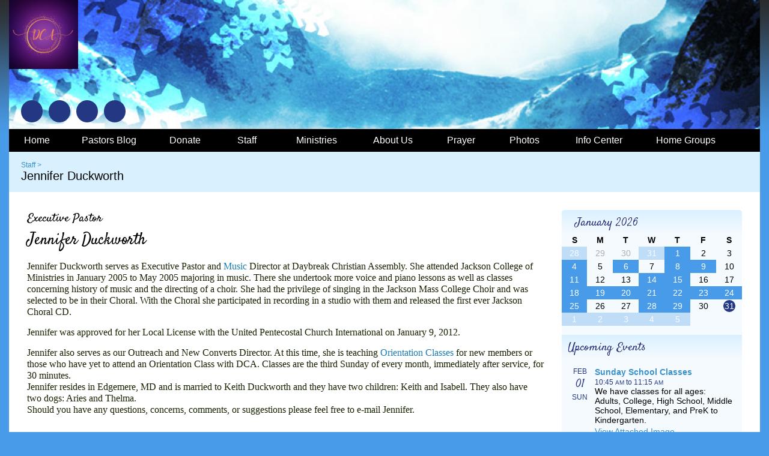

--- FILE ---
content_type: text/html; charset=UTF-8
request_url: https://daybreakchristianassembly.com/jennifer_duckworth
body_size: 9540
content:
<!DOCTYPE html>
<html xmlns="http://www.w3.org/1999/xhtml" xmlns:fb="http://ogp.me/ns/fb#">
<head>
	<meta http-equiv="Content-Type" content="text/html; charset=utf-8" />
	<title>Daybreak Christian Assembly - Staff - Executive Pastor: Jennifer Duckworth</title><link rel="stylesheet" type="text/css" href="https://s3.amazonaws.com/mychurchwebsite/css/css207_534.css"><meta name="viewport" content="width=device-width,initial-scale=1, maximum-scale=1, user-scalable=0"><link rel="stylesheet" type="text/css" href="https://fonts.googleapis.com/css?family=Satisfy%7CDroid+Sans%7CDroid+Sans%3A700"><link rel="stylesheet" type="text/css" href="https://files.mychurchwebsite.net/lib/css/iconfonts5/css/fontello.css" media="all"><script defer src="https://files.mychurchwebsite.net/lib/fontawesome/js/fontawesome.min.js" data-style-default="solid" data-family-default="classic"></script>
          <script defer src="https://files.mychurchwebsite.net/lib/fontawesome/js/solid.min.js"></script>
          <script defer src="https://files.mychurchwebsite.net/lib/fontawesome/js/custom-icons.min.js"></script>
          <script defer src="https://files.mychurchwebsite.net/lib/fontawesome/js/brands.min.js"></script><link rel="shortcut icon" href="https://files.mychurchwebsite.net/lib/common/favicon.png" /><link rel="apple-touch-icon-precomposed" href="https://files.mychurchwebsite.net/lib/common/apple-touch-icon.png" /><script src="https://files.mychurchwebsite.net/lib/jquery/jquery-1.12.4.min.js"></script>
<script src="https://files.mychurchwebsite.net/lib/javascript/biblegateway.js"></script><meta property="og:title" content="Executive Pastor: Jennifer Duckworth" /><meta property="og:type" content="website" /><link rel="stylesheet" type="text/css" href="https://files.mychurchwebsite.net/lib/jquery/slider/advanced-slider-base2.css" />
<link rel="stylesheet" type="text/css" href="https://files.mychurchwebsite.net/lib/jquery/slider/text-thumbnail/text-thumbnail2.css" />
<script>var $j = jQuery.noConflict();</script></head>
<body>
<div id="popUp"></div><div id="grayOverlay">
    <div id="overlayClose"><span class="fa fa-xmark"></span></div>
	<div class="overlayWindow">
		<div id="overlayTitle"></div>
		<div id="overlayContent"></div>
	</div>
	<div class="overlaySearch">
        <form id="siteSearchForm" method="get">
            <input id="siteSearchInput" type="text" name="search" placeholder="search site" />
        </form>
    </div>
    <div id="overlayPhotos">
        <div id="photoNumBox">&nbsp;</div>
        <div id="prevNextPhoto"><span id="prevPhoto" class="fa fa-left-long"></span> <span id="nextPhoto" class="fa fa-right-long"></span></div>
        <div id="overlayPhoto"></div>
        <br /><div id="overlayCaption"></div>
    </div>
</div><div id="bgbg">
<div id="headerBG">
<div id="headerContents">
	<header id="header"><div id="logoBox"><a href="/"><img id="logo" src="https://s3.amazonaws.com/mychurchwebsite/images/c534/logo_zvslui.png" /></a></div><div class="socialIconBar"><a href="https://www.facebook.com/#!/pages/Daybreak-Christian-Assembly/147332602044271" target="_blank"><div class="socialIcon" title="View Our Facebook Page"><span class="fab fa-facebook-f"></span></div></a><a href="https://www.instagram.com/daybreakchristian/" target="_blank"><div class="socialIcon" title="View Our Instagram Feed"><span class="fab fa-instagram"></span></div></a><a href="https://pushpay.com/g/daybreakchristianassembly" target="_blank"><div class="socialIcon" title="Donate Online"><span class="fa fa-hand-holding-dollar"></span></div></a><a href="https://www.google.com/maps/place/1055+Taylor+Ave,+Towson,+MD+21286/@39.3833727,-76.5755009,17z/data=!3m1!4b1!4m5!3m4!1s0x89c80f6aecafd3d5:0x212171820aeb3688!8m2!3d39.3833686!4d-76.5733069" target="_blank"><div class="socialIcon" title="See Us on a Map"><span class="fa fa-location-dot"></span></div></a></div><h1 id="siteTitle" class="noSub"><a href="/">Daybreak Christian Assembly</a></h1><img src="https://s3.amazonaws.com/mychurchwebsite/templates/classic/design/winter2_2/images/banner.jpg" /></header><nav><ul id="nav"><ul><li style="width:92px;" id="home3889"><a href="/"><span>Home</span></a></li><li style="width:148px;" id="blog134225"><a href="/pastors_blog"><span>Pastors&nbsp;Blog</span></a></li><li style="width:106px;" id="donations23728"><a href="/donate"><span>Donate</span></a></li><li style="width:99px;" id="staff3890"><a href="/staff"><span>Staff</span></a><ul><li><a href="/michael_and_brenda_stiffler"><small>Pastor</small><br /> Michael and Brenda Stiffler</a></li><li><a href="/jennifer_duckworth"><small>Executive Pastor</small><br /> Jennifer Duckworth</a></li><li><a href="/keith_duckworth"><small>Communications Director</small><br /> Keith Duckworth</a></li><li><a href="/reginald_and_iris_bellamy"><small>Prison Ministry and Services; Prayer Director</small><br /> Reginald and Iris Bellamy</a></li></ul></li><li style="width:134px;" id="ministries3891"><a href="/ministries"><span>Ministries</span></a><ul><li><a href="/under_construction">Under Construction</a></li></ul></li><li style="width:120px;" id="section3892"><a href="/about_us"><span>About&nbsp;Us</span></a><ul><li><a href="/our_beliefs">Our Beliefs</a></li></ul></li><li style="width:106px;" id="prayer3893"><a href="/prayer"><span>Prayer</span></a></li><li style="width:106px;" id="photos106604"><a href="/photos_restored"><span>Photos</span></a><ul><li><a href="/12122025_christmas_banquet">12-12-2025 Christmas Banquet</a></li><li><a href="/20251116_family_and_friends_day">2025-11-16 Family and Friends Day</a></li><li><a href="/20251015_meet_and_greet">2025-10-15 Meet and Greet</a></li><li><a href="/20251010_ladies_craft_night">2025-10-10 Ladies Craft Night</a></li><li><a href="/20250810_baptismal_certificate_presentation">2025-08-10 Baptismal Certificate Presentation</a></li><li><a href="/20250525_bible_study_certificate_presentation">2025-05-25 Bible Study Certificate Presentation</a></li><li><a href="/20250517_ladies_breakfast">2025-05-17 Ladies Breakfast</a></li><li><a href="/20250420_easter_service">2025-04-20 Easter Service</a></li><li><a href="/20250330_baptismal_certificate_presentation">2025-03-30 Baptismal Certificate Presentation</a></li><li><a href="/20250326_meet_and_greet">2025-03-26- Meet and Greet</a></li><li><a href="/20250302_20th_anniversary_service">2025-03-02 20th Anniversary Service</a></li><li><a href="/20240411_meet_and_greet">2024-04-11 Meet and Greet</a></li><li><a href="/photos_restored">More...</a></li></ul></li><li style="width:141px;" id="section111768"><a href="/info_center_restored"><span>Info&nbsp;Center</span></a><ul><li><a href="/i_was_just_thinking">I Was Just Thinking...</a></li></ul></li><li style="width:148px;" id="singlepage123917"><a href="/home_groups"><span>Home&nbsp;Groups</span></a></li><li style="width:50px;"><a style="width:40px;" class="searchSite" href="#"><span class="fa fa-magnifying-glass"></span></a></li></ul></ul></nav>	<div class="clear"></div>
</div> <!-- end headerContents -->
</div> <!-- end headerBG -->
<div id="middleBG">
<div id="siteContents">
    <div class="pageContent"><div id="subtitle" class="subtitle2"><div class="capt"><a href="/staff">Staff</a> &gt; </div>Jennifer Duckworth</div>        <div class="innerContent">
                    <div class="w3-row">
                <main class="w3-col" style="width:860px;">
            <div class="mb15"><h3 class="mb3">Executive Pastor</h3><h2>Jennifer Duckworth</h2></div><p style="margin-bottom:11.25pt"><span style="line-height:normal"><span style="font-size:12.0pt"><span style="font-family:&quot;Times New Roman&quot;,serif"><span style="color:#172202">Jennifer Duckworth serves as Executive Pastor and </span></span></span><a href="https://web.archive.org/web/20210128014514/http:/www.daybreakchristianassembly.com/music_ministry"><span style="font-size:12.0pt"><span style="font-family:&quot;Times New Roman&quot;,serif"><span style="color:#1b7cb3">Music </span></span></span></a><span style="font-size:12.0pt"><span style="font-family:&quot;Times New Roman&quot;,serif"><span style="color:#172202">Director at Daybreak Christian Assembly. She attended Jackson College of Ministries in January 2005 to May 2005 majoring in music. There she undertook more voice and piano lessons as well as classes concerning history of music and the directing of a choir. She had the privilege of singing in the Jackson Mass College Choir and was selected to be in their Choral. With the Choral she participated in recording in a studio with them and released the first ever Jackson Choral CD.</span></span></span></span></p>

<p style="margin-bottom:11.25pt"><span style="line-height:normal"><span style="font-size:12.0pt"><span style="font-family:&quot;Times New Roman&quot;,serif"><span style="color:#172202">Jennifer was approved for her Local License with the United Pentecostal Church International on January 9, 2012.</span></span></span></span></p>

<p style="margin-bottom:.0001pt"><span style="line-height:normal"><span style="font-size:12.0pt"><span style="font-family:&quot;Times New Roman&quot;,serif"><span style="color:#172202">Jennifer also serves as our Outreach and New Converts Director. At this time, she is teaching </span></span></span><a href="https://web.archive.org/web/20210128014514/http:/www.daybreakchristianassembly.com/starting_point"><span style="font-size:12.0pt"><span style="font-family:&quot;Times New Roman&quot;,serif"><span style="color:#1b7cb3">Orientation Classes </span></span></span></a><span style="font-size:12.0pt"><span style="font-family:&quot;Times New Roman&quot;,serif"><span style="color:#172202">for new members or those who have yet to attend an Orientation Class with DCA. Classes are the third Sunday of every month, immediately after service, for 30 minutes.</span></span></span></span></p>

<p style="margin-bottom:.0001pt"><span style="line-height:normal"><span style="font-size:12.0pt"><span style="font-family:&quot;Times New Roman&quot;,serif"><span style="color:#172202">Jennifer resides in Edgemere, MD and is married to Keith Duckworth and they have two children: Keith and Isabell. They also have two dogs: Aries and Thelma.</span></span></span></span></p>

<p style="margin-bottom:11.25pt"><span style="line-height:normal"><span style="font-size:12.0pt"><span style="font-family:&quot;Times New Roman&quot;,serif"><span style="color:#172202">Should you have any questions, concerns, comments, or suggestions please feel free to e-mail Jennifer.</span></span></span></span></p><div class="clear"></div>        </main><div class="w3-col colDivider">&nbsp;</div><aside class="w3-rest"><div class="refBar roundedEdges5"><script>$j(function(){
					$j("#prevMonth").on("click",function(e){
						e.preventDefault();
						loadCal(534,12,2025,'prev',0);
					});
					$j("#nextMonth").on("click",function(e){
						e.preventDefault();
						loadCal(534,2,2026,'next',0);
					});
				});</script><div id="calBox0" class="calBox" data-pageID="calendar" data-elemID="cal1"><div id="miniCal0" data-calendarurl="full_calendar"><div id="calMonth0" class="calendarHeader"><a id="prevMonth" href="#" title="previous month" style="font-size:16px;"><span class="fa fa-left"></span></a>&nbsp;&nbsp;January 2026&nbsp;&nbsp;<a id="nextMonth" href="#" title="next month" style="font-size:16px;"><span class="fa fa-right"></span></a></div><div class="moduleBody adminQuickEdit" data-adminedit="calendar"><table class="calendarBorder"><tr class="calDayLbls"><td>S</td><td>M</td><td>T</td><td>W</td><td>T</td><td>F</td><td>S</td></tr><tr><td class="calEvent calExtraMonth" data-month="12">28</td><td class="calDay calExtraMonth">29</td><td class="calDay calExtraMonth">30</td><td class="calEvent calExtraMonth" data-month="12">31</td><td class="calEvent">1</td><td class="calDay">2</td><td class="calDay">3</td></tr><tr><td class="calEvent">4</td><td class="calDay">5</td><td class="calEvent">6</td><td class="calDay">7</td><td class="calEvent">8</td><td class="calEvent">9</td><td class="calDay">10</td></tr><tr><td class="calEvent">11</td><td class="calDay">12</td><td class="calDay">13</td><td class="calEvent">14</td><td class="calEvent">15</td><td class="calDay">16</td><td class="calDay">17</td></tr><tr><td class="calEvent">18</td><td class="calEvent">19</td><td class="calEvent">20</td><td class="calEvent">21</td><td class="calEvent">22</td><td class="calEvent">23</td><td class="calEvent">24</td></tr><tr><td class="calEvent">25</td><td class="calDay">26</td><td class="calDay">27</td><td class="calEvent">28</td><td class="calEvent">29</td><td class="calDay">30</td><td class="calDay"><span class="currentDay">31</span></td></tr><tr><td class="calEvent calExtraMonth" data-month="2">1</td><td class="calEvent calExtraMonth" data-month="2">2</td><td class="calEvent calExtraMonth" data-month="2">3</td><td class="calEvent calExtraMonth" data-month="2">4</td><td class="calEvent calExtraMonth" data-month="2">5</td><td><a href="/full_calendar"><span class="fa fa-calendar-days"></span></a></td><td><a class="oLayLink" data-icon="calendar-days" data-width="550" data-height="400" data-title="Subscribe to Our Calendar" data-page="calendar_feed"><span class="fa fa-rss"></span></a></td></tr></table></div></div></div><div class="moduleBorder upcomingEvents" data-pageID="calendar" data-elemID="events1"><div class="moduleHeader">Upcoming Events</div><div class="moduleBody"><div class="clear mb10"><div class="flL10 center mb15 numBox"><div class="capt">FEB</div><h3 style="margin:0;">01</h3><div class="capt">SUN</div></div><div style="overflow:hidden;"><div class="mb5"><b><a class="calLink" href="/" data-vars="day/1/2/2026/0/0/0">Sunday School Classes</a></b><br /><span class="capt">10:45&nbsp;<small>AM</small> to 11:15&nbsp;<small>AM</small></span><br />We have classes for all ages: Adults, College, High School, Middle School, Elementary, and PreK to Kindergarten.<div class="mb3 mt3"><span class="fa fa-paperclip"></span> <a href="https://s3.amazonaws.com/mychurchwebsite/images/c534/01162025083221_9680ae255b729e7.png" target = "_blank">View Attached Image</a></div></div><div class="mb5"><b><a class="calLink" href="/" data-vars="day/1/2/2026/0/0/0">"Re-Charge Service</a></b><br /><span class="capt">11:15&nbsp;<small>AM</small> to 12:45&nbsp;<small>PM</small></span><div class="mb3 mt3"><span class="fa fa-paperclip"></span> <a href="https://s3.amazonaws.com/mychurchwebsite/images/c534/01162025083220_7fa78d3f4bc31cd.png" target = "_blank">View Attached Image</a></div></div></div></div><div class="clear mb10"><div class="flL10 center mb15 numBox"><div class="capt">FEB</div><h3 style="margin:0;">02</h3><div class="capt">MON</div></div><div style="overflow:hidden;"><div class="mb5"><b><a class="calLink" href="/" data-vars="day/2/2/2026/0/0/0">Groundhog Day</a></b></div><div class="mb5"><b><a class="calLink" href="/" data-vars="day/2/2/2026/0/0/0">Week of Prayer and Fasting</a></b><div class="mb3 mt3"><span class="fa fa-paperclip"></span> <a href="https://s3.amazonaws.com/mychurchwebsite/images/c534/01062026084637_4cc9be3d9fd0f7d.jpg" target = "_blank">View Attached Image</a></div></div></div></div><div class="clear mb10"><div class="flL10 center mb15 numBox"><div class="capt">FEB</div><h3 style="margin:0;">03</h3><div class="capt">TUE</div></div><div style="overflow:hidden;"><div class="mb5"><b><a class="calLink" href="/" data-vars="day/3/2/2026/0/0/0">Week of Prayer and Fasting</a></b><div class="mb3 mt3"><span class="fa fa-paperclip"></span> <a href="https://s3.amazonaws.com/mychurchwebsite/images/c534/01062026084637_4cc9be3d9fd0f7d.jpg" target = "_blank">View Attached Image</a></div></div></div></div><div class="clear mb10"><div class="flL10 center mb15 numBox"><div class="capt">FEB</div><h3 style="margin:0;">04</h3><div class="capt">WED</div></div><div style="overflow:hidden;"><div class="mb5"><b><a class="calLink" href="/" data-vars="day/4/2/2026/0/0/0">Week of Prayer and Fasting</a></b><div class="mb3 mt3"><span class="fa fa-paperclip"></span> <a href="https://s3.amazonaws.com/mychurchwebsite/images/c534/01062026084637_4cc9be3d9fd0f7d.jpg" target = "_blank">View Attached Image</a></div></div></div></div><div class="clear mb10"><div class="flL10 center mb15 numBox"><div class="capt">FEB</div><h3 style="margin:0;">05</h3><div class="capt">THU</div></div><div style="overflow:hidden;"><div class="mb5"><b><a class="calLink" href="/" data-vars="day/5/2/2026/0/0/0">Week of Prayer and Fasting</a></b><div class="mb3 mt3"><span class="fa fa-paperclip"></span> <a href="https://s3.amazonaws.com/mychurchwebsite/images/c534/01062026084637_4cc9be3d9fd0f7d.jpg" target = "_blank">View Attached Image</a></div></div><div class="mb5"><b><a class="calLink" href="/" data-vars="day/5/2/2026/0/0/0">Thursday Night Too Service</a></b><br /><span class="capt">7:00&nbsp;<small>PM</small> to 8:00&nbsp;<small>PM</small></span><br />Great teaching! Great fellowship! And great unity! Join us for our mid-week service.<div class="mb3 mt3"><span class="fa fa-paperclip"></span> <a href="https://s3.amazonaws.com/mychurchwebsite/images/c534/01162025083002_3be9ad1e496d52b.jpg" target = "_blank">View Attached Image</a></div></div></div></div><div class="clear mb10"><div class="flL10 center mb15 numBox"><div class="capt">FEB</div><h3 style="margin:0;">06</h3><div class="capt">FRI</div></div><div style="overflow:hidden;"><div class="mb5"><b><a class="calLink" href="/" data-vars="day/6/2/2026/0/0/0">Week of Prayer and Fasting</a></b><div class="mb3 mt3"><span class="fa fa-paperclip"></span> <a href="https://s3.amazonaws.com/mychurchwebsite/images/c534/01062026084637_4cc9be3d9fd0f7d.jpg" target = "_blank">View Attached Image</a></div></div></div></div><div class="clear mb10"><div class="flL10 center mb15 numBox"><div class="capt">FEB</div><h3 style="margin:0;">07</h3><div class="capt">SAT</div></div><div style="overflow:hidden;"><div class="mb5"><b><a class="calLink" href="/" data-vars="day/7/2/2026/0/0/0">Week of Prayer and Fasting</a></b><div class="mb3 mt3"><span class="fa fa-paperclip"></span> <a href="https://s3.amazonaws.com/mychurchwebsite/images/c534/01062026084637_4cc9be3d9fd0f7d.jpg" target = "_blank">View Attached Image</a></div></div></div></div><div class="clear mb10"><div class="flL10 center mb15 numBox"><div class="capt">FEB</div><h3 style="margin:0;">08</h3><div class="capt">SUN</div></div><div style="overflow:hidden;"><div class="mb5"><b><a class="calLink" href="/" data-vars="day/8/2/2026/0/0/0">Sunday School Classes</a></b><br /><span class="capt">10:45&nbsp;<small>AM</small> to 11:15&nbsp;<small>AM</small></span><br />We have classes for all ages: Adults, College, High School, Middle School, Elementary, and PreK to Kindergarten.<div class="mb3 mt3"><span class="fa fa-paperclip"></span> <a href="https://s3.amazonaws.com/mychurchwebsite/images/c534/01162025083221_9680ae255b729e7.png" target = "_blank">View Attached Image</a></div></div><div class="mb5"><b><a class="calLink" href="/" data-vars="day/8/2/2026/0/0/0">"Re-Charge Service</a></b><br /><span class="capt">11:15&nbsp;<small>AM</small> to 12:45&nbsp;<small>PM</small></span><div class="mb3 mt3"><span class="fa fa-paperclip"></span> <a href="https://s3.amazonaws.com/mychurchwebsite/images/c534/01162025083220_7fa78d3f4bc31cd.png" target = "_blank">View Attached Image</a></div></div></div></div><div class="clear mb10"><div class="flL10 center mb15 numBox"><div class="capt">FEB</div><h3 style="margin:0;">11</h3><div class="capt">WED</div></div><div style="overflow:hidden;"><div class="mb5"><b><a class="calLink" href="/" data-vars="day/11/2/2026/0/0/0"><span class="fa fa-gift"></span> Happy Birthday, Keilani Kearney!</a></b></div></div></div><div class="clear mb10"><div class="flL10 center mb15 numBox"><div class="capt">FEB</div><h3 style="margin:0;">12</h3><div class="capt">THU</div></div><div style="overflow:hidden;"><div class="mb5"><b><a class="calLink" href="/" data-vars="day/12/2/2026/0/0/0">Encounter Groups</a></b><br />Our small groups meet on a bi-weekly basis. Contact us to get into one of our groups!<div class="mb3 mt3"><span class="fa fa-paperclip"></span> <a href="https://s3.amazonaws.com/mychurchwebsite/images/c534/01162025084112_550a3e3b157da1d.jpg" target = "_blank">View Attached Image</a></div></div></div></div><div class="clear mb10"><div class="flL10 center mb15 numBox"><div class="capt">FEB</div><h3 style="margin:0;">14</h3><div class="capt">SAT</div></div><div style="overflow:hidden;"><div class="mb5"><b><a class="calLink" href="/" data-vars="day/14/2/2026/0/0/0">Valentine's Day</a></b></div></div></div><div class="clear mb10"><div class="flL10 center mb15 numBox"><div class="capt">FEB</div><h3 style="margin:0;">15</h3><div class="capt">SUN</div></div><div style="overflow:hidden;"><div class="mb5"><b><a class="calLink" href="/" data-vars="day/15/2/2026/0/0/0">Sunday School Classes</a></b><br /><span class="capt">10:45&nbsp;<small>AM</small> to 11:15&nbsp;<small>AM</small></span><br />We have classes for all ages: Adults, College, High School, Middle School, Elementary, and PreK to Kindergarten.<div class="mb3 mt3"><span class="fa fa-paperclip"></span> <a href="https://s3.amazonaws.com/mychurchwebsite/images/c534/01162025083221_9680ae255b729e7.png" target = "_blank">View Attached Image</a></div></div><div class="mb5"><b><a class="calLink" href="/" data-vars="day/15/2/2026/0/0/0">"Re-Charge Service</a></b><br /><span class="capt">11:15&nbsp;<small>AM</small> to 12:45&nbsp;<small>PM</small></span><div class="mb3 mt3"><span class="fa fa-paperclip"></span> <a href="https://s3.amazonaws.com/mychurchwebsite/images/c534/01162025083220_7fa78d3f4bc31cd.png" target = "_blank">View Attached Image</a></div></div></div></div><script>
            $j(function(){
                $j(".calLink").click(function(){
                    window.location = "/full_calendar/grid/"+$j(this).data("vars");
                    return false;
                });
            });
        </script></div></div><div class="moduleBorder">
	<div class="moduleHeader">
		Bible Search	</div>
	<div class="moduleBody center">
		<div class="mb10 mt10">
			<form name="keyword" id="keyword" action="https://www.biblegateway.com/keyword/" method="get" target="_blank">
				<input type="text" name="search" placeholder="Search by Keyword">
				<input type="hidden" name="version" value="NLT" />
			</form>
		</div>
		<div class="mb10">
			<form name="passage" id="passage" action="https://www.biblegateway.com/passage/" method="get" target="_blank">
				<input type="text" name="search" placeholder="Search by Passage">
				<input type="hidden" name="version" value="NLT" />
			</form>
		</div>
		<div class="center mt10 mb10 capt">
			<a href="http://www.biblegateway.com">biblegateway.com</a>
		</div>
	</div>
</div></div></aside></div><!-- end .w3-row -->        </div><!-- end .innerContent -->
        	</div> <!-- end pageContent -->
	<div class="clear"></div>
</div> <!-- end siteContents -->
</div> <!-- end middleBG -->
<div id="footerBG">
    <footer>
        <div class="footer w3-row-padding">
            <div class="w3-col w3-quarter">
                <div class="mt3"><a href='/admin'>site administration</a></div>            </div>
            <div class="w3-col w3-half center">
            <a href="https://mychurchwebsite.net" target="_blank"><svg xmlns="http://www.w3.org/2000/svg" class="mychurchlogo" width="135px" height="25px" viewBox="0 0 135 25" stroke-linejoin="round"><path d="M4.8 10.6l0.2 0c0.1-0.1 0.1-0.1 0.1-0.1 0.1 0 0.1-0.1 0.2-0.1 0.1 0 0.3 0.1 0.4 0.3 0.2 0.2 0.2 0.3 0.2 0.4l0 1.7 0.1 0.1c0.1-0.2 0.4-0.4 0.7-0.7 0.4-0.3 0.9-0.7 1.4-1l0.1 0c0.1-0.1 0.2-0.2 0.4-0.2l0.3 0.1c0.2 0.1 0.3 0.3 0.3 0.3 0 0.1 0.1 0.2 0.1 0.4l0 0.7 0.1 0.3 -0.1 0.1c0 0.1 0 0.2 0 0.4 0 0.2 0 0.3 0 0.3l0.1 0.2 0.4-0.2 0.2 0c0-0.1 0.1-0.2 0.1-0.3 0.1 0 0.2 0 0.3 0 0-0.1 0.2-0.3 0.4-0.5 0.2-0.2 0.4-0.3 0.5-0.3l0.2 0.1c0 0.1 0 0.1 0 0.3 0 0.1 0 0.2 0 0.2 -0.1 0.2-0.3 0.3-0.3 0.4 -0.3 0.3-0.4 0.4-0.4 0.4l-0.2 0.1c-0.3 0.3-0.5 0.4-0.7 0.6 -0.4 0.4-0.7 0.6-0.8 0.5 -0.2-0.1-0.4-0.2-0.6-0.3 -0.2-0.2-0.3-0.3-0.3-0.5 0-0.1 0-0.2 0.1-0.3 -0.2-0.1-0.2-0.3-0.2-0.6 0-0.1 0-0.3 0-0.6 0-0.2 0-0.4 0-0.4 0-0.1 0-0.1-0.1-0.2 -0.1 0.1-0.2 0.2-0.3 0.2 0 0.1-0.1 0.2-0.2 0.3 -0.1 0.1-0.2 0.1-0.2 0.2 -0.1 0-0.2 0-0.2 0.1 0 0.1-0.1 0.2 0 0.2 -0.1 0-0.1 0.1-0.2 0.2 -0.1 0.1-0.1 0.2-0.2 0.3l-0.2 0.1c-0.1 0.2-0.3 0.4-0.5 0.7 -0.3 0.3-0.5 0.5-0.6 0.5l-0.1 0c-0.2-0.2-0.3-0.4-0.4-0.6 -0.1-0.2-0.1-0.4-0.1-0.6 0-0.1 0-0.3 0.1-0.5 0-0.3 0.1-0.4 0.1-0.5l0-0.5c0-0.2 0-0.4 0-0.5 0-0.1-0.1-0.2-0.1-0.2 -0.1 0-0.4 0.2-0.7 0.5 -0.4 0.4-0.5 0.6-0.5 0.8l-0.1 0 -0.3 0.4 -0.2 0c-0.1 0.1-0.2 0.3-0.2 0.5 -0.1 0-0.3 0.3-0.7 0.7 -0.4 0.4-0.5 0.6-0.6 0.6 0 0.2-0.1 0.4-0.3 0.4l-0.2-0.1c-0.1-0.1-0.2-0.2-0.3-0.4 -0.1-0.2-0.1-0.4-0.1-0.6 0-0.2 0.2-0.5 0.5-1 0.4-0.6 0.7-0.9 0.7-1.1l0-0.2 -0.1-0.1c-0.1 0-0.2 0-0.3 0.1 -0.1 0.1-0.2 0.1-0.3 0.1 0 0.1-0.1 0.2-0.2 0.3 -0.3 0.2-0.4 0.4-0.4 0.5 -0.1 0-0.2 0.1-0.4 0.1 -0.1-0.1-0.2-0.3-0.2-0.4 0.1-0.3 0.4-0.7 1-1.2 0.6-0.5 1.1-0.7 1.4-0.6l0.2 0.1c0.1 0.1 0.2 0.2 0.2 0.3 0 0.1 0 0.3 0 0.5l0 0.3c0.3-0.3 0.6-0.5 0.9-0.7 0.4-0.3 0.7-0.5 1-0.6Zm8.8 0c0 0 0.1 0 0.2 0.1 0.1 0 0.1 0.1 0.2 0.1l0 0.3c0 0.2-0.2 0.8-0.6 1.5 -0.3 0.5-0.4 0.8-0.5 0.9 0 0.1 0 0.1 0.1 0.1 0.1 0 0.4-0.2 1-0.5 0.6-0.4 0.9-0.6 1-0.7 0.2 0 0.6-0.3 1.3-0.8 0.7-0.5 1.2-0.8 1.5-0.9 0.3 0.1 0.5 0.2 0.6 0.4l0.1 0.3c0 0.1-0.1 0.5-0.3 1.2 -0.1 0.3-0.1 0.5-0.1 0.6l-0.2 0.2 0.1 0.2c0 0.2-0.2 0.6-0.4 1.1 -0.2 0.4-0.4 0.7-0.5 1.1 0.1 0 0.3 0 0.3 0 0.2-0.1 0.4-0.2 0.6-0.2 0.2 0 0.5-0.1 0.7-0.1 0.5 0 0.9 0.2 1.2 0.5 0 0.2 0 0.3 0.1 0.5l-0.1 0.4c-0.1 0.1-0.2 0.1-0.2 0.1 -0.3-0.1-0.4-0.2-0.5-0.3 -0.1-0.2-0.2-0.4-0.3-0.5 -0.1 0-0.2 0-0.4 0 -0.2 0-0.3 0-0.3 0 -0.2 0-0.4 0-0.8 0.1 -0.3 0.1-0.6 0.2-0.7 0.2 0 0-0.1 0.3-0.3 0.7 -0.4 0.9-0.7 1.3-0.7 1.4l0 0.2 -0.1 0.1 0 0.2 -0.4 0.6 -0.1 0.1 0.1 0.2c-0.1 0.1-0.2 0.4-0.4 0.7 -0.2 0.3-0.3 0.5-0.3 0.6 -0.1 0-0.2 0.2-0.3 0.4 -0.1 0.2-0.2 0.3-0.4 0.4l0 0.2 -0.1 0.2 -0.2 0 -0.1 0.1 0 0.2c0 0-0.1 0.1-0.2 0.1 -0.1 0-0.1 0-0.2 0l0 0.2c-0.2 0.2-0.4 0.4-0.5 0.5 -0.1 0.1-0.3 0.1-0.4 0.1 -0.4 0-0.7-0.1-0.9-0.4 -0.2-0.3-0.3-0.6-0.3-1l0-0.1c0.3-0.8 0.5-1.3 0.6-1.5 0.2-0.5 0.5-1 0.9-1.4 0-0.1 0.1-0.1 0.1-0.2 0-0.1 0.1-0.1 0.1 0 0.1-0.2 0.3-0.4 0.4-0.6 0.2-0.3 0.4-0.4 0.5-0.5 0-0.1 0.1-0.2 0.2-0.3 0.3-0.3 0.5-0.4 0.5-0.4l0.1 0 0.1-0.2 0.2-0.1c0-0.1 0-0.2 0.1-0.3 0.4 0 0.6-0.2 0.7-0.6l0.2 0 0-0.2c0-0.2 0.1-0.4 0.3-0.5l0-0.2c0-0.1 0-0.2 0.1-0.4 0.1-0.2 0.1-0.3 0.2-0.3 0-0.2 0.2-0.5 0.4-1.1 0.1-0.3 0.2-0.5 0.2-0.7l-0.3 0.2 -0.2 0 -0.8 0.5 -0.1-0.1 -0.1 0c0 0.1-0.1 0.2-0.2 0.2 -0.1 0-0.2 0.1-0.4 0.1 0 0.2-0.3 0.4-0.9 0.7 -0.5 0.3-0.9 0.5-1.1 0.5l-0.1 0.2c-0.2 0-0.4 0-0.6 0.1 -0.3-0.1-0.5-0.3-0.5-0.5 0-0.2-0.1-0.4-0.1-0.4 0.1-0.1 0.1-0.3 0.2-0.6 0-0.3 0.1-0.5 0.2-0.6l0-0.1c-0.1 0-0.2 0.2-0.4 0.4 -0.1 0.1-0.2 0.2-0.3 0.3l-0.2-0.1 -0.1-0.1c-0.1 0-0.2-0.1-0.2-0.2 0-0.1 0.1-0.2 0.4-0.4 0.2-0.2 0.4-0.4 0.5-0.4 0-0.1 0.2-0.3 0.7-0.7 0.5-0.4 0.8-0.6 0.9-0.6Zm-1 11.4c0-0.2 0.1-0.4 0.3-0.4l0.1-0.2 0.2-0.1c0-0.1 0.3-0.6 0.8-1.5 0.2-0.4 0.3-0.7 0.3-0.8 0.2-0.2 0.4-0.4 0.6-0.9 0.2-0.4 0.3-0.7 0.4-0.8l0-0.2c-0.6 0.5-1 0.9-1.1 1 -0.2 0.2-0.4 0.5-0.5 0.7l-0.2 0 -0.1 0.1 0.1 0.2 -0.1 0.1 -0.1 0.2c0 0-0.1 0.1-0.2 0.1 -0.1 0.1-0.1 0.1-0.1 0.2l-0.2 0.1c0 0.2-0.1 0.5-0.3 0.8 -0.2 0.3-0.3 0.6-0.3 0.8l-0.2 0.1 0 0.1 0.1 0.1c0 0.1 0 0.2-0.1 0.3 0 0.1 0 0.2 0 0.3 0.1 0 0.2-0.1 0.3-0.1 0.1-0.1 0.3-0.2 0.4-0.3Zm13.9-12c0 0.3-0.1 0.6-0.4 1 -0.3 0.4-0.6 0.6-0.8 0.6 -0.4 0-0.6-0.1-0.6-0.4 0-0.1 0.1-0.3 0.2-0.6 0.2-0.4 0.2-0.6 0.2-0.8 0-0.2-0.1-0.4-0.4-0.4 -0.6 0-1.2 0.5-1.6 1.4 -0.4 0.7-0.5 1.4-0.5 2 0 1.3 0.5 1.9 1.4 1.9 0.3 0 1-0.3 2-0.8 0.1 0 0.2 0.1 0.2 0.2 0 0.3-0.4 0.8-1.1 1.4 -0.8 0.6-1.6 0.9-2.4 0.9 -0.6 0-1.1-0.2-1.4-0.6 -0.4-0.4-0.5-1-0.5-1.7 0-1.4 0.5-2.7 1.4-3.8 0.9-1.1 2-1.7 3.1-1.7 0.9 0 1.3 0.5 1.3 1.5Zm7.1-0.9c0-0.2-0.2 1.2-0.5 4.1 -0.1 0.8-0.2 1.4-0.2 1.8 0 0.4 0.1 0.7 0.2 0.9 0.1 0.3 0.2 0.5 0.2 0.5 0 0.2-0.2 0.4-0.6 0.6 -0.4 0.2-0.7 0.4-0.9 0.4 -0.5 0-0.8-0.3-0.8-0.8 0-0.5 0.1-1.4 0.4-2.7 0.2-1.3 0.4-2.1 0.4-2.5 0-0.7-0.1-1-0.4-1 -0.5 0-1 0.5-1.5 1.6 -0.4 0.8-0.8 1.8-1 2.9 0 0.3-0.1 0.6-0.2 0.9 0 0.1-0.2 0.1-0.4 0.2 -0.2 0.1-0.5 0.1-0.7 0.1 -0.3 0-0.5-0.1-0.5-0.3 0-0.6 0.3-2.7 0.9-6.3 0.2-1.1 0.4-2.3 0.5-3.4 0.2-1.2 0.4-1.9 0.4-2 0.1-0.1 0.2-0.2 0.4-0.3 0.3-0.2 0.5-0.2 0.7-0.2 0.2 0 0.3 0.1 0.3 0.4 0 0.1-0.1 0.4-0.2 0.8 -0.1 0.5-0.2 0.9-0.2 1 -0.4 2.6-0.6 3.9-0.6 4.1 0 0.4 0.1 0.5 0.2 0.5 0 0 0.1-0.1 0.3-0.3 0.2-0.2 0.5-0.4 0.7-0.6 1.3-0.9 2.1-1.4 2.4-1.4 0.2 0 0.4 0.1 0.5 0.2 0.1 0.2 0.2 0.3 0.2 0.5Zm7-0.2c0 0-0.1 0.6-0.4 1.8 -0.2 1.2-0.4 2.3-0.4 3.2 0 0.1 0 0.3 0.1 0.6 0.1 0.3 0.1 0.6 0.1 0.8 0 0.2-0.2 0.4-0.5 0.6 -0.3 0.2-0.6 0.3-1 0.3 -0.3 0-0.5-0.3-0.5-0.9 0 0 0-0.3 0.1-1.1 0-0.4 0-0.5-0.1-0.5 -0.1 0-0.4 0.2-0.8 0.7 -0.5 0.6-0.9 1-1.2 1.2 -0.5 0.4-1 0.7-1.3 0.7 -0.3 0-0.4-0.1-0.5-0.3 -0.1-0.2-0.1-0.5-0.1-1 0-1.3 0.4-3.2 1.1-5.6 0.2-0.5 0.6-0.7 1.5-0.7 0 0 0.1 0.1 0.1 0.2 0 0-0.2 0.7-0.5 2 -0.3 1.3-0.5 2.2-0.5 2.8 0 0.3 0.1 0.5 0.4 0.5 0.3 0 0.6-0.2 1.1-0.7 0.4-0.4 0.7-0.8 0.9-1.3 0.2-0.5 0.5-1 0.7-1.7 0.2-0.7 0.4-1.2 0.4-1.5 0-0.1 0.2-0.3 0.5-0.4 0.2-0.1 0.4-0.1 0.5-0.1 0.3 0 0.4 0.1 0.4 0.4Zm5.9 0.8c0 0.3 0 0.7-0.1 1.2 0 0.5-0.1 0.7-0.1 0.7 0 0.1-0.2 0.2-0.5 0.5 -0.4 0.3-0.7 0.5-0.9 0.5 -0.1 0-0.1-0.1-0.1-0.3 0-0.1 0-0.4 0.1-0.8 0.1-0.4 0.1-0.7 0.1-0.9 0-0.4-0.1-0.6-0.3-0.6 -0.2 0-0.4 0.1-0.5 0.3 -0.1 0.3-0.3 0.5-0.4 0.8 -0.3 0.5-0.6 1.5-0.8 3 0 0.3-0.1 0.8-0.1 1.6 0 0.2-0.1 0.4-0.4 0.5 -0.2 0.1-0.5 0.2-0.8 0.2 -0.2 0-0.4 0-0.4-0.1 -0.1-0.1-0.1-0.2-0.1-0.4 0-0.8 0.1-2 0.4-3.7 0.3-1.8 0.5-2.7 0.6-2.9 0-0.1 0.2-0.1 0.6-0.3 0.3-0.1 0.5-0.2 0.6-0.2 0.2 0 0.3 0.1 0.3 0.3 0 0 0 0.1 0 0.3 0 0.1 0 0.2 0 0.3 0 0.1 0.1 0.1 0.1 0.1 0.1 0 0.3-0.2 0.6-0.6 0.1-0.2 0.4-0.3 0.7-0.5 0.3-0.2 0.6-0.3 0.8-0.3 0.5 0 0.7 0.5 0.7 1.4Zm6.2 0.3c0 0.3-0.1 0.6-0.4 1 -0.3 0.4-0.6 0.6-0.8 0.6 -0.4 0-0.6-0.1-0.6-0.4 0-0.1 0.1-0.3 0.2-0.6 0.2-0.4 0.2-0.6 0.2-0.8 0-0.2-0.1-0.4-0.4-0.4 -0.6 0-1.2 0.5-1.6 1.4 -0.4 0.7-0.5 1.4-0.5 2 0 1.3 0.5 1.9 1.4 1.9 0.3 0 1-0.3 2-0.8 0.1 0 0.2 0.1 0.2 0.2 0 0.3-0.4 0.8-1.1 1.4 -0.8 0.6-1.6 0.9-2.4 0.9 -0.6 0-1.1-0.2-1.4-0.6 -0.4-0.4-0.5-1-0.5-1.7 0-1.4 0.5-2.7 1.4-3.8 0.9-1.1 2-1.7 3.1-1.7 0.9 0 1.3 0.5 1.3 1.5Zm7.1-0.9c0-0.2-0.2 1.2-0.5 4.1 -0.1 0.8-0.2 1.4-0.2 1.8 0 0.4 0.1 0.7 0.2 0.9 0.1 0.3 0.2 0.5 0.2 0.5 0 0.2-0.2 0.4-0.6 0.6 -0.4 0.2-0.7 0.4-0.9 0.4 -0.5 0-0.8-0.3-0.8-0.8 0-0.5 0.1-1.4 0.4-2.7 0.2-1.3 0.4-2.1 0.4-2.5 0-0.7-0.1-1-0.4-1 -0.5 0-1 0.5-1.5 1.6 -0.4 0.8-0.8 1.8-1 2.9 0 0.3-0.1 0.6-0.2 0.9 0 0.1-0.2 0.1-0.4 0.2 -0.2 0.1-0.5 0.1-0.7 0.1 -0.3 0-0.5-0.1-0.5-0.3 0-0.6 0.3-2.7 0.9-6.3 0.2-1.1 0.4-2.3 0.5-3.4 0.2-1.2 0.4-1.9 0.4-2 0.1-0.1 0.2-0.2 0.4-0.3 0.3-0.2 0.5-0.2 0.7-0.2 0.2 0 0.3 0.1 0.3 0.4 0 0.1-0.1 0.4-0.2 0.8 -0.1 0.5-0.2 0.9-0.2 1 -0.4 2.6-0.6 3.9-0.6 4.1 0 0.4 0.1 0.5 0.2 0.5 0 0 0.1-0.1 0.3-0.3 0.2-0.2 0.5-0.4 0.7-0.6 1.3-0.9 2.1-1.4 2.4-1.4 0.2 0 0.4 0.1 0.5 0.2 0.1 0.2 0.2 0.3 0.2 0.5Zm10.2 0.7c0 1.3-0.5 2.7-1.4 4.2 -0.9 1.5-1.9 2.2-2.8 2.2 -0.4 0-0.8-0.2-1.1-0.6 -0.1-0.2-0.3-0.6-0.4-1.1 -0.1-0.4-0.2-0.6-0.3-0.6 -0.1 0-0.3 0.2-0.5 0.6 -0.4 0.5-0.6 0.9-0.8 1.1 -0.4 0.4-0.8 0.6-1.2 0.6 -0.4 0-0.6-0.2-0.8-0.5 -0.2-0.3-0.2-0.8-0.2-1.6 0-0.5 0.1-1.3 0.3-2.3 0.2-1.2 0.5-2.3 0.8-3.1 0-0.1 0.2-0.2 0.6-0.2 0.5 0 0.7 0.2 0.7 0.6 0 0.2-0.1 0.9-0.4 2.1 -0.2 1.2-0.4 1.9-0.4 2.1 0 0.5 0.1 0.8 0.3 0.8 0.3 0 0.5-0.1 0.7-0.4 0.8-1.2 1.3-2.7 1.6-4.5 0.1-0.4 0.3-0.5 0.6-0.5 0.2 0 0.4 0 0.5 0.1 0.2 0.1 0.2 0.2 0.2 0.4 0 0.1-0.1 0.6-0.3 1.8 -0.2 1.1-0.3 1.9-0.3 2.5 0 0.4 0.1 0.7 0.3 1 0.2 0.3 0.4 0.4 0.6 0.4 0.4 0 0.9-0.4 1.3-1.2 0.4-0.8 0.7-1.6 0.7-2.4 0-0.6-0.1-1-0.4-1 -0.1 0-0.3 0-0.5 0.1 -0.2 0.1-0.3 0.1-0.4 0.1 -0.1 0-0.2-0.1-0.2-0.4 0-0.5 0.2-0.9 0.6-1.4 0.4-0.4 0.8-0.6 1.3-0.6 0.7 0 1.1 0.6 1.1 1.7Zm6.4 4.7c0 0.1-0.5 0.6-1.6 1.3 -0.6 0.4-1.2 0.6-1.9 0.6 -0.8 0-1.4-0.3-1.9-0.8 -0.4-0.6-0.7-1.3-0.7-2.4 0-1.2 0.4-2.4 1.3-3.3 0.9-1 1.9-1.4 3-1.4 0.6 0 1 0.1 1.3 0.3 0.3 0.2 0.4 0.6 0.4 1.1 0 0.5-0.2 1-0.6 1.6 -0.3 0.5-0.6 0.8-0.9 1.1 -0.3 0.2-0.8 0.5-1.6 0.8 -0.6 0.3-0.9 0.4-0.9 0.5 0 0.3 0.2 0.6 0.5 0.9 0.3 0.2 0.6 0.3 0.9 0.3 0.4 0 0.9-0.1 1.5-0.4 0.6-0.3 0.9-0.4 0.8-0.4 0.1 0 0.2 0.1 0.2 0.3Zm-1.6-4.5c0-0.5-0.2-0.7-0.5-0.7 -0.5 0-1.1 0.4-1.5 1.2 -0.4 0.7-0.7 1.3-0.7 1.9 0 0.4 0.1 0.5 0.3 0.5 0.3 0 0.8-0.2 1.3-0.7 0.7-0.6 1.1-1.3 1.1-2.1Zm8.8 0.8c0 1.5-0.5 2.8-1.4 3.9 -0.9 1.1-2 1.7-3.3 1.7 -1.3 0-1.9-0.9-1.9-2.6 0-0.3 0.1-1.5 0.4-3.5 0.3-2.1 0.6-3.9 0.9-5.3 0.1-0.3 0.2-0.6 0.5-0.8 0.3-0.2 0.6-0.4 1-0.4 0.3 0 0.4 0.1 0.4 0.4 0 0.1-0.2 0.9-0.5 2.6 -0.3 1.6-0.5 2.6-0.5 3 0 0.2 0.1 0.3 0.2 0.3 0 0 0.2-0.1 0.4-0.3 0.3-0.3 0.6-0.5 0.9-0.7 0.5-0.2 0.9-0.3 1.4-0.3 0.4 0 0.8 0.2 1.1 0.5 0.3 0.4 0.5 0.9 0.5 1.5Zm-1.2 0c0-0.3-0.1-0.5-0.3-0.7 -0.2-0.2-0.4-0.3-0.6-0.3 -0.7 0-1.3 0.5-2 1.4 -0.6 0.9-0.9 1.6-0.9 2.3 0 0.9 0.3 1.4 0.9 1.4 0.7 0 1.3-0.4 1.9-1.3 0.6-0.9 0.9-1.8 0.9-2.7Zm7.8-1.2c0 0.3-0.1 0.6-0.4 0.8 -0.3 0.2-0.6 0.3-1 0.3 -0.3 0-0.5-0.1-0.5-0.4 0 0 0-0.1 0.1-0.3 0.1-0.2 0.1-0.3 0.1-0.3 0-0.3-0.2-0.4-0.7-0.4 -0.6 0-1 0.1-1.4 0.4 -0.4 0.3-0.6 0.6-0.6 1.1 0 0.6 0.2 0.8 0.7 0.8 0.1 0 0.4 0 0.8-0.1 0.5-0.1 0.8-0.1 1-0.1 1.1 0 1.7 0.5 1.7 1.5 0 0.9-0.4 1.8-1.3 2.5 -0.8 0.7-1.7 1-2.5 1 -0.8 0-1.4-0.1-1.9-0.4 -0.4-0.3-0.7-0.6-0.7-1.1 0-0.3 0.2-0.5 0.5-0.7 0.2-0.1 0.5-0.2 0.7-0.2 0.3 0 0.4 0.1 0.4 0.3 0 0.1 0 0.3 0 0.4 0 0.1 0 0.2 0 0.2 0 0.2 0.1 0.4 0.3 0.6 0.2 0.2 0.5 0.2 0.8 0.2 0.5 0 1-0.2 1.5-0.6 0.5-0.4 0.8-0.8 0.8-1.2 0-0.4-0.1-0.6-0.4-0.7 -0.1 0-0.5-0.1-1.1-0.1 -0.1 0-0.4 0-0.7 0.1 -0.3 0.1-0.5 0.1-0.6 0.1 -1.1 0-1.6-0.5-1.6-1.5 0-0.9 0.4-1.7 1.2-2.4 0.8-0.7 1.8-1 2.9-1 1.3 0 1.9 0.4 1.9 1.1Zm3.2-0.4c0 0.3-0.2 1.3-0.5 3.1 0 0.1 0 0.3 0 0.7 0 0.4 0 0.7 0 0.9 0 0.2 0 0.5 0.1 0.8 0.1 0.3 0.1 0.5 0.1 0.6 0 0.2-0.2 0.4-0.5 0.6 -0.3 0.2-0.6 0.3-1 0.3 -0.3 0-0.4-0.1-0.5-0.4 -0.1-0.2-0.1-0.5-0.1-0.9 0-0.6 0.1-1.6 0.3-2.8 0.2-1.2 0.4-2.1 0.6-2.7 0.2-0.6 0.5-0.9 0.9-0.9 0.4 0 0.6 0.2 0.6 0.6Zm0.5-2.8c0 0.6-0.3 0.9-0.9 0.9 -0.5 0-0.8-0.2-0.8-0.7 0-0.3 0.1-0.6 0.3-0.8 0.2-0.2 0.4-0.3 0.7-0.3 0.5 0 0.7 0.3 0.7 0.9Zm3.7 2.9c0 0.4-0.1 0.6-0.2 0.7 -0.1 0.1-0.4 0.1-0.9 0.2 -0.2 0.4-0.3 1.2-0.4 2.3l0 1.3c0 0.2 0 0.4 0.1 0.6 0.1 0.2 0.1 0.4 0.1 0.6 0 0.3-0.2 0.5-0.5 0.8 -0.3 0.3-0.7 0.4-1.1 0.4 -0.3 0-0.5-0.3-0.5-0.8 0-0.5 0.1-1.4 0.3-2.7 0.2-1.3 0.3-2.2 0.3-2.5 -0.2-0.1-0.4-0.1-0.6-0.2 -0.1 0-0.2-0.1-0.2-0.3 0-0.3 0.1-0.5 0.3-0.6 0.2-0.1 0.4-0.2 0.6-0.3 0.1-0.6 0.3-1.5 0.5-2.7 0.1-0.3 0.2-0.6 0.5-0.8 0.3-0.2 0.5-0.3 0.9-0.3 0.2 0 0.3 0.2 0.3 0.5 0 0.2-0.1 0.7-0.3 1.5 -0.1 0.9-0.2 1.5-0.2 1.8 0.2 0 0.4 0.1 0.5 0.1 0.2 0.1 0.3 0.2 0.3 0.4Zm6.2 5.1c0 0.1-0.5 0.6-1.6 1.3 -0.6 0.4-1.2 0.6-1.9 0.6 -0.8 0-1.4-0.3-1.9-0.8 -0.4-0.6-0.7-1.3-0.7-2.4 0-1.2 0.4-2.4 1.3-3.3 0.9-1 1.9-1.4 3-1.4 0.6 0 1 0.1 1.3 0.3 0.3 0.2 0.4 0.6 0.4 1.1 0 0.5-0.2 1-0.6 1.6 -0.3 0.5-0.6 0.8-0.9 1.1 -0.3 0.2-0.8 0.5-1.6 0.8 -0.6 0.3-0.9 0.4-0.9 0.5 0 0.3 0.2 0.6 0.5 0.9 0.3 0.2 0.6 0.3 0.9 0.3 0.4 0 0.9-0.1 1.5-0.4 0.6-0.3 0.9-0.4 0.8-0.4 0.1 0 0.2 0.1 0.2 0.3Zm-1.6-4.5c0-0.5-0.2-0.7-0.5-0.7 -0.5 0-1.1 0.4-1.5 1.2 -0.4 0.7-0.7 1.3-0.7 1.9 0 0.4 0.1 0.5 0.3 0.5 0.3 0 0.8-0.2 1.3-0.7 0.7-0.6 1.1-1.3 1.1-2.1Zm2.7 3.7c0.1 0 0.2-0.1 0.3-0.2 0.1-0.1 0.2-0.1 0.2-0.1l0.5 0.3c0.1 0.2 0.2 0.3 0.3 0.4 0.1 0.1 0.1 0.1 0.2 0.2 0.1 0 0.1 0.1 0.1 0.2 0 0.2-0.1 0.4-0.3 0.6 -0.2 0.2-0.4 0.4-0.5 0.4 -0.2 0-0.4-0.1-0.6-0.4 -0.1-0.1-0.2-0.3-0.4-0.6 0.1-0.2 0.1-0.4 0.2-0.5 0-0.1 0.1-0.2 0.1-0.2Zm4.8-2.4c0-0.1 0.1-0.2 0.2-0.3 0.1-0.1 0.2-0.2 0.3-0.2 0.1 0 0.2 0 0.2 0 0.1 0 0.1 0 0.2 0.1 0.2 0.2 0.3 0.3 0.3 0.4 0.1 0.2 0.2 0.3 0.2 0.5 0 0.3 0 0.4 0 0.5 0 0.1-0.1 0.2-0.1 0.2 0 0.1 0.1 0.1 0.1 0.1 0.4-0.3 0.8-0.6 1.2-0.9 0.8-0.6 1.4-0.9 1.6-0.8 0.4 0.1 0.7 0.2 0.8 0.5 0.1 0.2 0.2 0.5 0.2 1 0 0.1 0 0.3 0 0.6 0 0.2 0 0.4 0 0.5 0 0.1-0.1 0.1-0.1 0.2 0 0.1-0.1 0.1-0.1 0.2 0 0.1 0.1 0.2 0.2 0.3 0.1 0.1 0.1 0.2 0.1 0.2l0.1 0 0.4-0.1c0-0.1 0.1-0.2 0.3-0.3 0-0.1 0.1-0.1 0.2-0.2l0.2 0c0-0.1 0.2-0.4 0.6-0.7 0.4-0.4 0.7-0.5 0.8-0.5l0.1 0.1 0 0.5c-0.1 0.3-0.4 0.6-0.9 1.1 -0.5 0.4-0.8 0.7-0.8 0.8l-0.2 0c0 0.1-0.1 0.2-0.3 0.3 -0.2 0.1-0.3 0.2-0.3 0.2l-0.2 0 -0.2 0c-0.2-0.1-0.4-0.2-0.6-0.4 -0.2-0.1-0.3-0.4-0.4-0.7l0.1-0.3c0-0.2-0.1-0.4-0.1-0.6l0.1-0.1 0-0.6c0-0.1 0-0.3 0-0.4 0-0.2-0.1-0.2-0.2-0.2 -0.2 0-0.7 0.3-1.4 0.9 -0.7 0.6-1.1 0.9-1.2 0.9 0 0.1-0.1 0.1-0.1 0.3 0 0-0.1 0.1-0.2 0.1 -0.1 0.1-0.1 0.1-0.2 0.2l-0.1-0.1 -0.1 0 -0.2 0.4 -0.3 0.1 0 0.1c-0.1 0-0.2 0.1-0.3 0.2 -0.1 0.1-0.2 0.2-0.3 0.3 -0.4-0.1-0.6-0.4-0.6-0.7 0-0.2 0-0.4 0.1-0.6 0.1-0.2 0.2-0.3 0.3-0.4l0-0.2c0.1-0.1 0.2-0.2 0.3-0.4l0.2 0c0-0.1 0.1-0.3 0.2-0.6 0.1-0.2 0.1-0.3 0.1-0.4l-0.3 0.2 -0.2 0 -0.2 0.2 -0.1 0c0 0-0.1 0.1-0.2 0.2 -0.1 0.1-0.2 0.1-0.3 0.2l-0.1 0.2 -0.3 0.2c-0.1-0.1-0.2-0.2-0.2-0.3 0.1-0.3 0.3-0.6 0.5-0.9 0.3-0.4 0.6-0.5 0.9-0.5 0.1-0.1 0.2-0.2 0.3-0.2Zm10.6-0.9c0.2 0 0.3-0.1 0.5-0.1 0.1 0 0.3 0 0.5 0 0.2 0 0.4 0.1 0.6 0.2 0.2 0.1 0.3 0.3 0.3 0.4 0 0.1-0.1 0.3-0.3 0.6 -0.2 0.2-0.3 0.3-0.5 0.3 0 0.1-0.1 0.2-0.2 0.2 -0.1 0.1-0.2 0.1-0.3 0.2l-0.2 0c-0.1 0-0.2 0.1-0.2 0.3l-0.2 0 -0.2 0.1 0 0.1c-0.1 0-0.2 0.1-0.3 0.2 -0.1 0.1-0.2 0.2-0.2 0.2l-0.2 0c-0.1 0.1-0.1 0.2-0.1 0.3l-0.1 0 -0.1 0.1 -0.1 0 -0.2 0.2 -0.2 0c0 0.1 0 0.1-0.1 0.2 0 0.2-0.1 0.3-0.1 0.3 0 0 0 0.1 0.1 0.1 0 0 0 0.1 0 0.1l0.1 0c0.2 0 0.5 0 0.9-0.1 0.4-0.1 0.6-0.1 0.7-0.1 0-0.1 0.1-0.2 0.2-0.2 0.1-0.1 0.2-0.1 0.3-0.1 0.1-0.1 0.1-0.2 0.2-0.2 0.1 0 0.2-0.1 0.3-0.1l0.2-0.2 0.3-0.1 0.1-0.2 0.3-0.1c0.1-0.1 0.1-0.2 0.2-0.2 0.1-0.1 0.2-0.1 0.3-0.2l0.1 0 0.1 0.1 0-0.2c0.1-0.1 0.1-0.1 0.2-0.2 0.1-0.1 0.2-0.1 0.2-0.1l0.1-0.2c0.1 0 0.1-0.1 0.2-0.1 0 0 0.1 0 0.2-0.1l0.1 0.1 0 0.5c-0.1 0.1-0.2 0.3-0.3 0.6 -0.2 0.1-0.3 0.2-0.4 0.3 -0.2 0.2-0.4 0.4-0.7 0.6l-0.1-0.1 -0.1 0c0 0.1-0.1 0.2-0.2 0.3 -0.1 0.1-0.2 0.1-0.3 0.2l-0.2 0 -0.2 0.3c-0.6 0.2-1.3 0.5-1.9 0.7 -0.1 0-0.2 0-0.3-0.1 -0.2 0.1-0.4 0.2-0.5 0.2 0 0-0.1 0-0.2-0.1 -0.1-0.1-0.3-0.1-0.4-0.2l-0.1-0.3 -0.2 0 -0.2-0.6c-0.2-0.1-0.3-0.2-0.3-0.3 0-0.1 0.1-0.3 0.2-0.5 0.2-0.2 0.2-0.4 0.2-0.6 0 0 0.1-0.1 0.2-0.3 0.2-0.4 0.4-0.7 0.7-0.8l0.1-0.3c0.1-0.1 0.2-0.2 0.5-0.3 0.6-0.3 0.9-0.5 0.9-0.5l0.2 0Zm-1.2 2.2c0 0 0.1-0.1 0.2-0.2 0.1-0.1 0.2-0.1 0.3-0.1 0.1 0 0.2-0.1 0.5-0.3 0.3-0.2 0.4-0.3 0.4-0.4l0.1 0c0-0.1 0.1-0.1 0.2-0.2 0.1-0.1 0.2-0.1 0.3-0.2l-0.1-0.1 -0.1 0c-0.2 0-0.4 0.1-0.5 0.1l-0.5 0.2c0 0-0.1 0.1-0.3 0.3 -0.2 0.2-0.3 0.2-0.3 0.3 -0.1 0.2-0.2 0.5-0.3 0.7l0.1 0Zm4.2-3.6c0.1-0.2 0.2-0.3 0.3-0.3 0.1 0 0.2 0 0.4 0 0.1 0 0.3 0 0.5-0.1 0.2-0.1 0.3-0.1 0.3-0.2 0.8-0.2 1.3-0.5 1.6-1 0.3-0.4 0.5-0.8 0.7-0.9 0.1 0 0.2 0.1 0.3 0.3 0.1 0.2 0.2 0.3 0.2 0.5 0 0.2-0.1 0.4-0.3 0.6 -0.1 0.1-0.2 0.2-0.2 0.3l0.1 0.1c0.1-0.1 0.7-0.2 1.8-0.4 0.7-0.1 1.1-0.2 1.3-0.2l0.2 0c0.1-0.1 0.2-0.1 0.4-0.1 0.2 0 0.4-0.1 0.4-0.2 0.1 0.1 0.2 0.1 0.2 0.1 0.1 0 0.3 0 0.5-0.1 0.2-0.1 0.4-0.1 0.5-0.1 0.1 0 0.2 0 0.3 0.1 0 0 0.2-0.1 0.4-0.1 0.2-0.1 0.4-0.1 0.4-0.1 0.2 0 0.5 0 0.8 0.1 0.1 0.2 0.2 0.3 0.3 0.4 0.1 0.1 0.1 0.2 0.1 0.4 0 0.1 0 0.2-0.1 0.2 -0.1 0-0.2 0.1-0.4 0.1 -0.1 0-0.3 0-0.4 0 -0.2 0-0.3 0-0.4-0.1 -0.2 0-0.6 0.1-1.2 0.2 -0.3 0.1-0.6 0.1-0.8 0.1 -0.2 0-0.4 0-0.5-0.1 -0.2 0.1-0.5 0.2-0.7 0.2 -0.2 0-0.5 0.1-0.8 0.1 -0.1 0-0.6 0.1-1.5 0.3 -0.4 0.1-0.7 0.2-0.9 0.2l-0.2 0 -0.2 0.1 -0.2 0 -0.1 0.2 -0.1 0.1 -0.1 0.2 -0.2 0.1 -0.3 0.6 -0.2 0.1c-0.3 0.4-0.5 0.9-0.8 1.3 0 0-0.1 0.1-0.2 0.2 -0.1 0.1-0.1 0.2-0.1 0.2l0 0.2 -0.3 0.3 0 0.3c-0.1 0.1-0.2 0.3-0.2 0.4l-0.1 0.1 0 0.2 -0.1 0.1 0.1 0.3c0.1 0 0.2 0.1 0.4 0.1 0.1 0 0.2 0 0.4 0 0 0 0.1 0 0.1-0.1 0.2-0.1 0.3-0.1 0.4-0.1 0.4-0.2 0.6-0.4 0.8-0.5 0.5-0.3 0.8-0.4 0.8-0.4 0 0 0.2-0.2 0.5-0.5 0.1-0.1 0.3-0.2 0.5-0.5 0.1 0 0.1 0 0.2 0.1 0.1 0.1 0.1 0.1 0.1 0.2 -0.1 0.3-0.3 0.6-0.7 1.2 -0.4 0.5-0.7 0.7-0.8 0.7l-0.2 0.3c-0.1 0-0.3 0.1-0.5 0.2 -0.2 0.1-0.4 0.2-0.5 0.3 -0.3 0-0.5 0.1-0.7 0.1 -0.2 0-0.3 0.1-0.4 0.1 -0.4-0.4-0.6-0.6-0.7-0.6 -0.3-0.3-0.5-0.8-0.5-1.3 0 0 0-0.1 0.1-0.2l0-0.2c0-0.2 0.1-0.5 0.3-0.8 0.3-0.5 0.4-0.7 0.4-0.8l0.2 0 0.1-0.1 -0.1-0.1 0.1-0.3c0.1-0.1 0.3-0.3 0.6-0.8 0.2-0.2 0.3-0.3 0.3-0.3l0-0.1c-0.4 0-0.7 0.1-1 0.1 -0.3 0-0.4 0.1-0.6 0.2 -0.2 0-0.3 0-0.4 0 -0.1 0-0.2-0.1-0.2-0.3 0-0.1 0.1-0.2 0.2-0.4 0.1-0.2 0.2-0.3 0.3-0.3l0.1 0.1Z"/></svg>
</a>            </div>
            <div class="w3-col w3-quarter right">
                    <div class="mt3"><a href="/site_map">site map</a></div>            </div>
        </div>
        <div class="footerCopyright">
                        Contents &copy; 2026 Daybreak Christian Assembly &bull; <a href="https://mychurchwebsite.net" target="_blank">Church Website Builder by mychurchwebsite.net</a> &bull; <a href="https://daybreakchristianassembly.com/privacy">Privacy Policy</a>        </div>
            </footer>
</div>
</div> <!-- end #bgbg -->
<script src="https://files.mychurchwebsite.net/lib/javascript/general20.js"></script>
<script src="https://files.mychurchwebsite.net/lib/javascript/stickynav2.js"></script>
<script src="https://files.mychurchwebsite.net/lib/javascript/calendar17.js"></script><script src="https://files.mychurchwebsite.net/lib/javascript/classic_scripts6.js"></script><script>var duotone = "";</script><script src="https://files.mychurchwebsite.net/lib/jquery/slider/jquery.advancedSlider2.min.js"></script>
<script>
$j(function() {
popUpFlag = false;initCalendar(534,1,2026,0);$j(".mediaBox").each(function(){$j(this).css("height","auto").children(":lt(7), .noShow").remove();});
initSearch(534);});
$j(".fas").addClass("fa").removeClass("fas");</script>
<img src="https://files.mychurchwebsite.net/statimg/stat.gif?pg=3890_1&rnd=2026013119&siteID=534&table=staff&elemID=21" /></body>
</html>